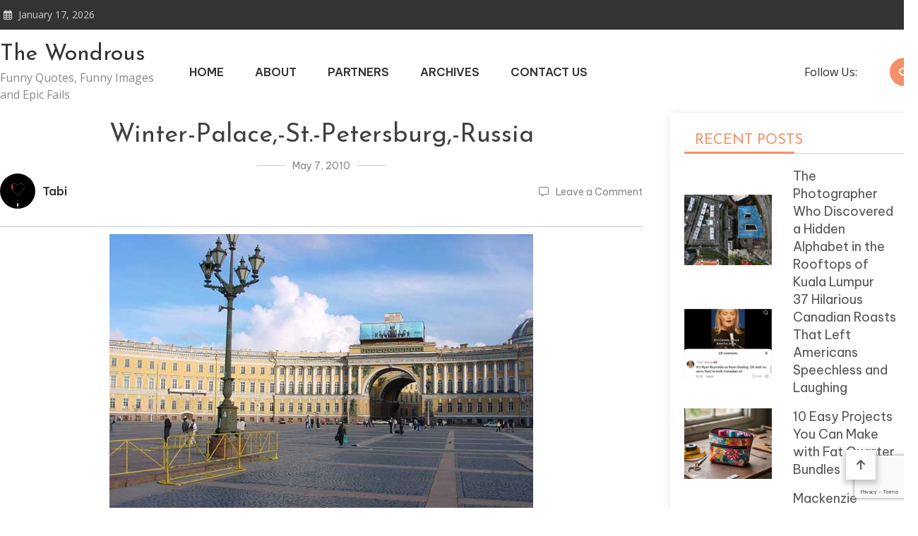

--- FILE ---
content_type: text/html; charset=utf-8
request_url: https://www.google.com/recaptcha/api2/anchor?ar=1&k=6LfnH2wnAAAAACN0Efw8k1gAX2Cgw5CadBtKt9Yz&co=aHR0cHM6Ly90aGV3b25kcm91cy5jb206NDQz&hl=en&v=PoyoqOPhxBO7pBk68S4YbpHZ&size=invisible&anchor-ms=20000&execute-ms=30000&cb=oekfu1rmzoo9
body_size: 48620
content:
<!DOCTYPE HTML><html dir="ltr" lang="en"><head><meta http-equiv="Content-Type" content="text/html; charset=UTF-8">
<meta http-equiv="X-UA-Compatible" content="IE=edge">
<title>reCAPTCHA</title>
<style type="text/css">
/* cyrillic-ext */
@font-face {
  font-family: 'Roboto';
  font-style: normal;
  font-weight: 400;
  font-stretch: 100%;
  src: url(//fonts.gstatic.com/s/roboto/v48/KFO7CnqEu92Fr1ME7kSn66aGLdTylUAMa3GUBHMdazTgWw.woff2) format('woff2');
  unicode-range: U+0460-052F, U+1C80-1C8A, U+20B4, U+2DE0-2DFF, U+A640-A69F, U+FE2E-FE2F;
}
/* cyrillic */
@font-face {
  font-family: 'Roboto';
  font-style: normal;
  font-weight: 400;
  font-stretch: 100%;
  src: url(//fonts.gstatic.com/s/roboto/v48/KFO7CnqEu92Fr1ME7kSn66aGLdTylUAMa3iUBHMdazTgWw.woff2) format('woff2');
  unicode-range: U+0301, U+0400-045F, U+0490-0491, U+04B0-04B1, U+2116;
}
/* greek-ext */
@font-face {
  font-family: 'Roboto';
  font-style: normal;
  font-weight: 400;
  font-stretch: 100%;
  src: url(//fonts.gstatic.com/s/roboto/v48/KFO7CnqEu92Fr1ME7kSn66aGLdTylUAMa3CUBHMdazTgWw.woff2) format('woff2');
  unicode-range: U+1F00-1FFF;
}
/* greek */
@font-face {
  font-family: 'Roboto';
  font-style: normal;
  font-weight: 400;
  font-stretch: 100%;
  src: url(//fonts.gstatic.com/s/roboto/v48/KFO7CnqEu92Fr1ME7kSn66aGLdTylUAMa3-UBHMdazTgWw.woff2) format('woff2');
  unicode-range: U+0370-0377, U+037A-037F, U+0384-038A, U+038C, U+038E-03A1, U+03A3-03FF;
}
/* math */
@font-face {
  font-family: 'Roboto';
  font-style: normal;
  font-weight: 400;
  font-stretch: 100%;
  src: url(//fonts.gstatic.com/s/roboto/v48/KFO7CnqEu92Fr1ME7kSn66aGLdTylUAMawCUBHMdazTgWw.woff2) format('woff2');
  unicode-range: U+0302-0303, U+0305, U+0307-0308, U+0310, U+0312, U+0315, U+031A, U+0326-0327, U+032C, U+032F-0330, U+0332-0333, U+0338, U+033A, U+0346, U+034D, U+0391-03A1, U+03A3-03A9, U+03B1-03C9, U+03D1, U+03D5-03D6, U+03F0-03F1, U+03F4-03F5, U+2016-2017, U+2034-2038, U+203C, U+2040, U+2043, U+2047, U+2050, U+2057, U+205F, U+2070-2071, U+2074-208E, U+2090-209C, U+20D0-20DC, U+20E1, U+20E5-20EF, U+2100-2112, U+2114-2115, U+2117-2121, U+2123-214F, U+2190, U+2192, U+2194-21AE, U+21B0-21E5, U+21F1-21F2, U+21F4-2211, U+2213-2214, U+2216-22FF, U+2308-230B, U+2310, U+2319, U+231C-2321, U+2336-237A, U+237C, U+2395, U+239B-23B7, U+23D0, U+23DC-23E1, U+2474-2475, U+25AF, U+25B3, U+25B7, U+25BD, U+25C1, U+25CA, U+25CC, U+25FB, U+266D-266F, U+27C0-27FF, U+2900-2AFF, U+2B0E-2B11, U+2B30-2B4C, U+2BFE, U+3030, U+FF5B, U+FF5D, U+1D400-1D7FF, U+1EE00-1EEFF;
}
/* symbols */
@font-face {
  font-family: 'Roboto';
  font-style: normal;
  font-weight: 400;
  font-stretch: 100%;
  src: url(//fonts.gstatic.com/s/roboto/v48/KFO7CnqEu92Fr1ME7kSn66aGLdTylUAMaxKUBHMdazTgWw.woff2) format('woff2');
  unicode-range: U+0001-000C, U+000E-001F, U+007F-009F, U+20DD-20E0, U+20E2-20E4, U+2150-218F, U+2190, U+2192, U+2194-2199, U+21AF, U+21E6-21F0, U+21F3, U+2218-2219, U+2299, U+22C4-22C6, U+2300-243F, U+2440-244A, U+2460-24FF, U+25A0-27BF, U+2800-28FF, U+2921-2922, U+2981, U+29BF, U+29EB, U+2B00-2BFF, U+4DC0-4DFF, U+FFF9-FFFB, U+10140-1018E, U+10190-1019C, U+101A0, U+101D0-101FD, U+102E0-102FB, U+10E60-10E7E, U+1D2C0-1D2D3, U+1D2E0-1D37F, U+1F000-1F0FF, U+1F100-1F1AD, U+1F1E6-1F1FF, U+1F30D-1F30F, U+1F315, U+1F31C, U+1F31E, U+1F320-1F32C, U+1F336, U+1F378, U+1F37D, U+1F382, U+1F393-1F39F, U+1F3A7-1F3A8, U+1F3AC-1F3AF, U+1F3C2, U+1F3C4-1F3C6, U+1F3CA-1F3CE, U+1F3D4-1F3E0, U+1F3ED, U+1F3F1-1F3F3, U+1F3F5-1F3F7, U+1F408, U+1F415, U+1F41F, U+1F426, U+1F43F, U+1F441-1F442, U+1F444, U+1F446-1F449, U+1F44C-1F44E, U+1F453, U+1F46A, U+1F47D, U+1F4A3, U+1F4B0, U+1F4B3, U+1F4B9, U+1F4BB, U+1F4BF, U+1F4C8-1F4CB, U+1F4D6, U+1F4DA, U+1F4DF, U+1F4E3-1F4E6, U+1F4EA-1F4ED, U+1F4F7, U+1F4F9-1F4FB, U+1F4FD-1F4FE, U+1F503, U+1F507-1F50B, U+1F50D, U+1F512-1F513, U+1F53E-1F54A, U+1F54F-1F5FA, U+1F610, U+1F650-1F67F, U+1F687, U+1F68D, U+1F691, U+1F694, U+1F698, U+1F6AD, U+1F6B2, U+1F6B9-1F6BA, U+1F6BC, U+1F6C6-1F6CF, U+1F6D3-1F6D7, U+1F6E0-1F6EA, U+1F6F0-1F6F3, U+1F6F7-1F6FC, U+1F700-1F7FF, U+1F800-1F80B, U+1F810-1F847, U+1F850-1F859, U+1F860-1F887, U+1F890-1F8AD, U+1F8B0-1F8BB, U+1F8C0-1F8C1, U+1F900-1F90B, U+1F93B, U+1F946, U+1F984, U+1F996, U+1F9E9, U+1FA00-1FA6F, U+1FA70-1FA7C, U+1FA80-1FA89, U+1FA8F-1FAC6, U+1FACE-1FADC, U+1FADF-1FAE9, U+1FAF0-1FAF8, U+1FB00-1FBFF;
}
/* vietnamese */
@font-face {
  font-family: 'Roboto';
  font-style: normal;
  font-weight: 400;
  font-stretch: 100%;
  src: url(//fonts.gstatic.com/s/roboto/v48/KFO7CnqEu92Fr1ME7kSn66aGLdTylUAMa3OUBHMdazTgWw.woff2) format('woff2');
  unicode-range: U+0102-0103, U+0110-0111, U+0128-0129, U+0168-0169, U+01A0-01A1, U+01AF-01B0, U+0300-0301, U+0303-0304, U+0308-0309, U+0323, U+0329, U+1EA0-1EF9, U+20AB;
}
/* latin-ext */
@font-face {
  font-family: 'Roboto';
  font-style: normal;
  font-weight: 400;
  font-stretch: 100%;
  src: url(//fonts.gstatic.com/s/roboto/v48/KFO7CnqEu92Fr1ME7kSn66aGLdTylUAMa3KUBHMdazTgWw.woff2) format('woff2');
  unicode-range: U+0100-02BA, U+02BD-02C5, U+02C7-02CC, U+02CE-02D7, U+02DD-02FF, U+0304, U+0308, U+0329, U+1D00-1DBF, U+1E00-1E9F, U+1EF2-1EFF, U+2020, U+20A0-20AB, U+20AD-20C0, U+2113, U+2C60-2C7F, U+A720-A7FF;
}
/* latin */
@font-face {
  font-family: 'Roboto';
  font-style: normal;
  font-weight: 400;
  font-stretch: 100%;
  src: url(//fonts.gstatic.com/s/roboto/v48/KFO7CnqEu92Fr1ME7kSn66aGLdTylUAMa3yUBHMdazQ.woff2) format('woff2');
  unicode-range: U+0000-00FF, U+0131, U+0152-0153, U+02BB-02BC, U+02C6, U+02DA, U+02DC, U+0304, U+0308, U+0329, U+2000-206F, U+20AC, U+2122, U+2191, U+2193, U+2212, U+2215, U+FEFF, U+FFFD;
}
/* cyrillic-ext */
@font-face {
  font-family: 'Roboto';
  font-style: normal;
  font-weight: 500;
  font-stretch: 100%;
  src: url(//fonts.gstatic.com/s/roboto/v48/KFO7CnqEu92Fr1ME7kSn66aGLdTylUAMa3GUBHMdazTgWw.woff2) format('woff2');
  unicode-range: U+0460-052F, U+1C80-1C8A, U+20B4, U+2DE0-2DFF, U+A640-A69F, U+FE2E-FE2F;
}
/* cyrillic */
@font-face {
  font-family: 'Roboto';
  font-style: normal;
  font-weight: 500;
  font-stretch: 100%;
  src: url(//fonts.gstatic.com/s/roboto/v48/KFO7CnqEu92Fr1ME7kSn66aGLdTylUAMa3iUBHMdazTgWw.woff2) format('woff2');
  unicode-range: U+0301, U+0400-045F, U+0490-0491, U+04B0-04B1, U+2116;
}
/* greek-ext */
@font-face {
  font-family: 'Roboto';
  font-style: normal;
  font-weight: 500;
  font-stretch: 100%;
  src: url(//fonts.gstatic.com/s/roboto/v48/KFO7CnqEu92Fr1ME7kSn66aGLdTylUAMa3CUBHMdazTgWw.woff2) format('woff2');
  unicode-range: U+1F00-1FFF;
}
/* greek */
@font-face {
  font-family: 'Roboto';
  font-style: normal;
  font-weight: 500;
  font-stretch: 100%;
  src: url(//fonts.gstatic.com/s/roboto/v48/KFO7CnqEu92Fr1ME7kSn66aGLdTylUAMa3-UBHMdazTgWw.woff2) format('woff2');
  unicode-range: U+0370-0377, U+037A-037F, U+0384-038A, U+038C, U+038E-03A1, U+03A3-03FF;
}
/* math */
@font-face {
  font-family: 'Roboto';
  font-style: normal;
  font-weight: 500;
  font-stretch: 100%;
  src: url(//fonts.gstatic.com/s/roboto/v48/KFO7CnqEu92Fr1ME7kSn66aGLdTylUAMawCUBHMdazTgWw.woff2) format('woff2');
  unicode-range: U+0302-0303, U+0305, U+0307-0308, U+0310, U+0312, U+0315, U+031A, U+0326-0327, U+032C, U+032F-0330, U+0332-0333, U+0338, U+033A, U+0346, U+034D, U+0391-03A1, U+03A3-03A9, U+03B1-03C9, U+03D1, U+03D5-03D6, U+03F0-03F1, U+03F4-03F5, U+2016-2017, U+2034-2038, U+203C, U+2040, U+2043, U+2047, U+2050, U+2057, U+205F, U+2070-2071, U+2074-208E, U+2090-209C, U+20D0-20DC, U+20E1, U+20E5-20EF, U+2100-2112, U+2114-2115, U+2117-2121, U+2123-214F, U+2190, U+2192, U+2194-21AE, U+21B0-21E5, U+21F1-21F2, U+21F4-2211, U+2213-2214, U+2216-22FF, U+2308-230B, U+2310, U+2319, U+231C-2321, U+2336-237A, U+237C, U+2395, U+239B-23B7, U+23D0, U+23DC-23E1, U+2474-2475, U+25AF, U+25B3, U+25B7, U+25BD, U+25C1, U+25CA, U+25CC, U+25FB, U+266D-266F, U+27C0-27FF, U+2900-2AFF, U+2B0E-2B11, U+2B30-2B4C, U+2BFE, U+3030, U+FF5B, U+FF5D, U+1D400-1D7FF, U+1EE00-1EEFF;
}
/* symbols */
@font-face {
  font-family: 'Roboto';
  font-style: normal;
  font-weight: 500;
  font-stretch: 100%;
  src: url(//fonts.gstatic.com/s/roboto/v48/KFO7CnqEu92Fr1ME7kSn66aGLdTylUAMaxKUBHMdazTgWw.woff2) format('woff2');
  unicode-range: U+0001-000C, U+000E-001F, U+007F-009F, U+20DD-20E0, U+20E2-20E4, U+2150-218F, U+2190, U+2192, U+2194-2199, U+21AF, U+21E6-21F0, U+21F3, U+2218-2219, U+2299, U+22C4-22C6, U+2300-243F, U+2440-244A, U+2460-24FF, U+25A0-27BF, U+2800-28FF, U+2921-2922, U+2981, U+29BF, U+29EB, U+2B00-2BFF, U+4DC0-4DFF, U+FFF9-FFFB, U+10140-1018E, U+10190-1019C, U+101A0, U+101D0-101FD, U+102E0-102FB, U+10E60-10E7E, U+1D2C0-1D2D3, U+1D2E0-1D37F, U+1F000-1F0FF, U+1F100-1F1AD, U+1F1E6-1F1FF, U+1F30D-1F30F, U+1F315, U+1F31C, U+1F31E, U+1F320-1F32C, U+1F336, U+1F378, U+1F37D, U+1F382, U+1F393-1F39F, U+1F3A7-1F3A8, U+1F3AC-1F3AF, U+1F3C2, U+1F3C4-1F3C6, U+1F3CA-1F3CE, U+1F3D4-1F3E0, U+1F3ED, U+1F3F1-1F3F3, U+1F3F5-1F3F7, U+1F408, U+1F415, U+1F41F, U+1F426, U+1F43F, U+1F441-1F442, U+1F444, U+1F446-1F449, U+1F44C-1F44E, U+1F453, U+1F46A, U+1F47D, U+1F4A3, U+1F4B0, U+1F4B3, U+1F4B9, U+1F4BB, U+1F4BF, U+1F4C8-1F4CB, U+1F4D6, U+1F4DA, U+1F4DF, U+1F4E3-1F4E6, U+1F4EA-1F4ED, U+1F4F7, U+1F4F9-1F4FB, U+1F4FD-1F4FE, U+1F503, U+1F507-1F50B, U+1F50D, U+1F512-1F513, U+1F53E-1F54A, U+1F54F-1F5FA, U+1F610, U+1F650-1F67F, U+1F687, U+1F68D, U+1F691, U+1F694, U+1F698, U+1F6AD, U+1F6B2, U+1F6B9-1F6BA, U+1F6BC, U+1F6C6-1F6CF, U+1F6D3-1F6D7, U+1F6E0-1F6EA, U+1F6F0-1F6F3, U+1F6F7-1F6FC, U+1F700-1F7FF, U+1F800-1F80B, U+1F810-1F847, U+1F850-1F859, U+1F860-1F887, U+1F890-1F8AD, U+1F8B0-1F8BB, U+1F8C0-1F8C1, U+1F900-1F90B, U+1F93B, U+1F946, U+1F984, U+1F996, U+1F9E9, U+1FA00-1FA6F, U+1FA70-1FA7C, U+1FA80-1FA89, U+1FA8F-1FAC6, U+1FACE-1FADC, U+1FADF-1FAE9, U+1FAF0-1FAF8, U+1FB00-1FBFF;
}
/* vietnamese */
@font-face {
  font-family: 'Roboto';
  font-style: normal;
  font-weight: 500;
  font-stretch: 100%;
  src: url(//fonts.gstatic.com/s/roboto/v48/KFO7CnqEu92Fr1ME7kSn66aGLdTylUAMa3OUBHMdazTgWw.woff2) format('woff2');
  unicode-range: U+0102-0103, U+0110-0111, U+0128-0129, U+0168-0169, U+01A0-01A1, U+01AF-01B0, U+0300-0301, U+0303-0304, U+0308-0309, U+0323, U+0329, U+1EA0-1EF9, U+20AB;
}
/* latin-ext */
@font-face {
  font-family: 'Roboto';
  font-style: normal;
  font-weight: 500;
  font-stretch: 100%;
  src: url(//fonts.gstatic.com/s/roboto/v48/KFO7CnqEu92Fr1ME7kSn66aGLdTylUAMa3KUBHMdazTgWw.woff2) format('woff2');
  unicode-range: U+0100-02BA, U+02BD-02C5, U+02C7-02CC, U+02CE-02D7, U+02DD-02FF, U+0304, U+0308, U+0329, U+1D00-1DBF, U+1E00-1E9F, U+1EF2-1EFF, U+2020, U+20A0-20AB, U+20AD-20C0, U+2113, U+2C60-2C7F, U+A720-A7FF;
}
/* latin */
@font-face {
  font-family: 'Roboto';
  font-style: normal;
  font-weight: 500;
  font-stretch: 100%;
  src: url(//fonts.gstatic.com/s/roboto/v48/KFO7CnqEu92Fr1ME7kSn66aGLdTylUAMa3yUBHMdazQ.woff2) format('woff2');
  unicode-range: U+0000-00FF, U+0131, U+0152-0153, U+02BB-02BC, U+02C6, U+02DA, U+02DC, U+0304, U+0308, U+0329, U+2000-206F, U+20AC, U+2122, U+2191, U+2193, U+2212, U+2215, U+FEFF, U+FFFD;
}
/* cyrillic-ext */
@font-face {
  font-family: 'Roboto';
  font-style: normal;
  font-weight: 900;
  font-stretch: 100%;
  src: url(//fonts.gstatic.com/s/roboto/v48/KFO7CnqEu92Fr1ME7kSn66aGLdTylUAMa3GUBHMdazTgWw.woff2) format('woff2');
  unicode-range: U+0460-052F, U+1C80-1C8A, U+20B4, U+2DE0-2DFF, U+A640-A69F, U+FE2E-FE2F;
}
/* cyrillic */
@font-face {
  font-family: 'Roboto';
  font-style: normal;
  font-weight: 900;
  font-stretch: 100%;
  src: url(//fonts.gstatic.com/s/roboto/v48/KFO7CnqEu92Fr1ME7kSn66aGLdTylUAMa3iUBHMdazTgWw.woff2) format('woff2');
  unicode-range: U+0301, U+0400-045F, U+0490-0491, U+04B0-04B1, U+2116;
}
/* greek-ext */
@font-face {
  font-family: 'Roboto';
  font-style: normal;
  font-weight: 900;
  font-stretch: 100%;
  src: url(//fonts.gstatic.com/s/roboto/v48/KFO7CnqEu92Fr1ME7kSn66aGLdTylUAMa3CUBHMdazTgWw.woff2) format('woff2');
  unicode-range: U+1F00-1FFF;
}
/* greek */
@font-face {
  font-family: 'Roboto';
  font-style: normal;
  font-weight: 900;
  font-stretch: 100%;
  src: url(//fonts.gstatic.com/s/roboto/v48/KFO7CnqEu92Fr1ME7kSn66aGLdTylUAMa3-UBHMdazTgWw.woff2) format('woff2');
  unicode-range: U+0370-0377, U+037A-037F, U+0384-038A, U+038C, U+038E-03A1, U+03A3-03FF;
}
/* math */
@font-face {
  font-family: 'Roboto';
  font-style: normal;
  font-weight: 900;
  font-stretch: 100%;
  src: url(//fonts.gstatic.com/s/roboto/v48/KFO7CnqEu92Fr1ME7kSn66aGLdTylUAMawCUBHMdazTgWw.woff2) format('woff2');
  unicode-range: U+0302-0303, U+0305, U+0307-0308, U+0310, U+0312, U+0315, U+031A, U+0326-0327, U+032C, U+032F-0330, U+0332-0333, U+0338, U+033A, U+0346, U+034D, U+0391-03A1, U+03A3-03A9, U+03B1-03C9, U+03D1, U+03D5-03D6, U+03F0-03F1, U+03F4-03F5, U+2016-2017, U+2034-2038, U+203C, U+2040, U+2043, U+2047, U+2050, U+2057, U+205F, U+2070-2071, U+2074-208E, U+2090-209C, U+20D0-20DC, U+20E1, U+20E5-20EF, U+2100-2112, U+2114-2115, U+2117-2121, U+2123-214F, U+2190, U+2192, U+2194-21AE, U+21B0-21E5, U+21F1-21F2, U+21F4-2211, U+2213-2214, U+2216-22FF, U+2308-230B, U+2310, U+2319, U+231C-2321, U+2336-237A, U+237C, U+2395, U+239B-23B7, U+23D0, U+23DC-23E1, U+2474-2475, U+25AF, U+25B3, U+25B7, U+25BD, U+25C1, U+25CA, U+25CC, U+25FB, U+266D-266F, U+27C0-27FF, U+2900-2AFF, U+2B0E-2B11, U+2B30-2B4C, U+2BFE, U+3030, U+FF5B, U+FF5D, U+1D400-1D7FF, U+1EE00-1EEFF;
}
/* symbols */
@font-face {
  font-family: 'Roboto';
  font-style: normal;
  font-weight: 900;
  font-stretch: 100%;
  src: url(//fonts.gstatic.com/s/roboto/v48/KFO7CnqEu92Fr1ME7kSn66aGLdTylUAMaxKUBHMdazTgWw.woff2) format('woff2');
  unicode-range: U+0001-000C, U+000E-001F, U+007F-009F, U+20DD-20E0, U+20E2-20E4, U+2150-218F, U+2190, U+2192, U+2194-2199, U+21AF, U+21E6-21F0, U+21F3, U+2218-2219, U+2299, U+22C4-22C6, U+2300-243F, U+2440-244A, U+2460-24FF, U+25A0-27BF, U+2800-28FF, U+2921-2922, U+2981, U+29BF, U+29EB, U+2B00-2BFF, U+4DC0-4DFF, U+FFF9-FFFB, U+10140-1018E, U+10190-1019C, U+101A0, U+101D0-101FD, U+102E0-102FB, U+10E60-10E7E, U+1D2C0-1D2D3, U+1D2E0-1D37F, U+1F000-1F0FF, U+1F100-1F1AD, U+1F1E6-1F1FF, U+1F30D-1F30F, U+1F315, U+1F31C, U+1F31E, U+1F320-1F32C, U+1F336, U+1F378, U+1F37D, U+1F382, U+1F393-1F39F, U+1F3A7-1F3A8, U+1F3AC-1F3AF, U+1F3C2, U+1F3C4-1F3C6, U+1F3CA-1F3CE, U+1F3D4-1F3E0, U+1F3ED, U+1F3F1-1F3F3, U+1F3F5-1F3F7, U+1F408, U+1F415, U+1F41F, U+1F426, U+1F43F, U+1F441-1F442, U+1F444, U+1F446-1F449, U+1F44C-1F44E, U+1F453, U+1F46A, U+1F47D, U+1F4A3, U+1F4B0, U+1F4B3, U+1F4B9, U+1F4BB, U+1F4BF, U+1F4C8-1F4CB, U+1F4D6, U+1F4DA, U+1F4DF, U+1F4E3-1F4E6, U+1F4EA-1F4ED, U+1F4F7, U+1F4F9-1F4FB, U+1F4FD-1F4FE, U+1F503, U+1F507-1F50B, U+1F50D, U+1F512-1F513, U+1F53E-1F54A, U+1F54F-1F5FA, U+1F610, U+1F650-1F67F, U+1F687, U+1F68D, U+1F691, U+1F694, U+1F698, U+1F6AD, U+1F6B2, U+1F6B9-1F6BA, U+1F6BC, U+1F6C6-1F6CF, U+1F6D3-1F6D7, U+1F6E0-1F6EA, U+1F6F0-1F6F3, U+1F6F7-1F6FC, U+1F700-1F7FF, U+1F800-1F80B, U+1F810-1F847, U+1F850-1F859, U+1F860-1F887, U+1F890-1F8AD, U+1F8B0-1F8BB, U+1F8C0-1F8C1, U+1F900-1F90B, U+1F93B, U+1F946, U+1F984, U+1F996, U+1F9E9, U+1FA00-1FA6F, U+1FA70-1FA7C, U+1FA80-1FA89, U+1FA8F-1FAC6, U+1FACE-1FADC, U+1FADF-1FAE9, U+1FAF0-1FAF8, U+1FB00-1FBFF;
}
/* vietnamese */
@font-face {
  font-family: 'Roboto';
  font-style: normal;
  font-weight: 900;
  font-stretch: 100%;
  src: url(//fonts.gstatic.com/s/roboto/v48/KFO7CnqEu92Fr1ME7kSn66aGLdTylUAMa3OUBHMdazTgWw.woff2) format('woff2');
  unicode-range: U+0102-0103, U+0110-0111, U+0128-0129, U+0168-0169, U+01A0-01A1, U+01AF-01B0, U+0300-0301, U+0303-0304, U+0308-0309, U+0323, U+0329, U+1EA0-1EF9, U+20AB;
}
/* latin-ext */
@font-face {
  font-family: 'Roboto';
  font-style: normal;
  font-weight: 900;
  font-stretch: 100%;
  src: url(//fonts.gstatic.com/s/roboto/v48/KFO7CnqEu92Fr1ME7kSn66aGLdTylUAMa3KUBHMdazTgWw.woff2) format('woff2');
  unicode-range: U+0100-02BA, U+02BD-02C5, U+02C7-02CC, U+02CE-02D7, U+02DD-02FF, U+0304, U+0308, U+0329, U+1D00-1DBF, U+1E00-1E9F, U+1EF2-1EFF, U+2020, U+20A0-20AB, U+20AD-20C0, U+2113, U+2C60-2C7F, U+A720-A7FF;
}
/* latin */
@font-face {
  font-family: 'Roboto';
  font-style: normal;
  font-weight: 900;
  font-stretch: 100%;
  src: url(//fonts.gstatic.com/s/roboto/v48/KFO7CnqEu92Fr1ME7kSn66aGLdTylUAMa3yUBHMdazQ.woff2) format('woff2');
  unicode-range: U+0000-00FF, U+0131, U+0152-0153, U+02BB-02BC, U+02C6, U+02DA, U+02DC, U+0304, U+0308, U+0329, U+2000-206F, U+20AC, U+2122, U+2191, U+2193, U+2212, U+2215, U+FEFF, U+FFFD;
}

</style>
<link rel="stylesheet" type="text/css" href="https://www.gstatic.com/recaptcha/releases/PoyoqOPhxBO7pBk68S4YbpHZ/styles__ltr.css">
<script nonce="cjNcqrIOAYIV1lzvy0amyQ" type="text/javascript">window['__recaptcha_api'] = 'https://www.google.com/recaptcha/api2/';</script>
<script type="text/javascript" src="https://www.gstatic.com/recaptcha/releases/PoyoqOPhxBO7pBk68S4YbpHZ/recaptcha__en.js" nonce="cjNcqrIOAYIV1lzvy0amyQ">
      
    </script></head>
<body><div id="rc-anchor-alert" class="rc-anchor-alert"></div>
<input type="hidden" id="recaptcha-token" value="[base64]">
<script type="text/javascript" nonce="cjNcqrIOAYIV1lzvy0amyQ">
      recaptcha.anchor.Main.init("[\x22ainput\x22,[\x22bgdata\x22,\x22\x22,\[base64]/[base64]/[base64]/[base64]/cjw8ejpyPj4+eil9Y2F0Y2gobCl7dGhyb3cgbDt9fSxIPWZ1bmN0aW9uKHcsdCx6KXtpZih3PT0xOTR8fHc9PTIwOCl0LnZbd10/dC52W3ddLmNvbmNhdCh6KTp0LnZbd109b2Yoeix0KTtlbHNle2lmKHQuYkImJnchPTMxNylyZXR1cm47dz09NjZ8fHc9PTEyMnx8dz09NDcwfHx3PT00NHx8dz09NDE2fHx3PT0zOTd8fHc9PTQyMXx8dz09Njh8fHc9PTcwfHx3PT0xODQ/[base64]/[base64]/[base64]/bmV3IGRbVl0oSlswXSk6cD09Mj9uZXcgZFtWXShKWzBdLEpbMV0pOnA9PTM/bmV3IGRbVl0oSlswXSxKWzFdLEpbMl0pOnA9PTQ/[base64]/[base64]/[base64]/[base64]\x22,\[base64]\x22,\x22w7g0DsK1wqnDuj5KO21VD8Ojwps1wo0two3CgMOdw48AVMOVS8OMBSHDp8OKw4JzaMK/NghtXsODJgrDkzofw68+J8O/JsOWwo5aWh0NVMKcPBDDnjhAQyDCt0vCrTZlSMO9w7XCvsKtaCxPwrMnwrVAw79LTh0twrM+wqjCrjzDjsKiPVQ4HcO2JDYIwrQ/c3QxECgSexsLHMK5V8OGZsOEGgnCmhrDsHtgwoAQWgoQwq/DuMK0w5PDj8K9cWbDqhV8wotnw4xpU8KaWFLDsk4jV8OMGMKTw77DrMKYWntfIsOTB3lgw53CjHMvN2ltfUBEY1c+VMK/[base64]/[base64]/CisK+FsKZGMKxbsOPQcOucMKrFE87JcKPwp8pw6nCjcKpw7BXLhLCgsOKw4vCjjFKGDAYwpbCk0MTw6HDu1fDoMKywqk7aBvCtcKBDR7DqMO6ZVHCgzTCoUNjQMKBw5HDtsKgwotNIcKvccKhwp03w5jCnmtiVcORX8OFSB8/w53DuWpEwoM1FsKQVsOwB0HDhWYxHcO6wq/CrDrCmcOLXcOaa2EpDVk0w7NVCATDtmsKw4jDl2zCkFdIGyDDuBDDisO6w6wtw5XDjcK4NcOGYQhaUcOhwpQ0O3nDlcKtN8KqwrXChAFyIcOYw7wLY8Kvw7UVXj99wpJxw6LDoERFTMOkw4HDoMOlJsKMw49+wohJwotgw7BbAz0GwqzCqsOvWxPCgwgKacOZCsO/FcKMw6oBNRzDncOFw6HCsMK+w6jChSjCrDvDtDvDpGHCgDLCmcOdwqnDv3rCllJ9dcKbwpvCrwbCo3rDq1gxw4wVwqHDqMK3w5/DszYMR8Oyw77DpcKIIMO+wq/Dm8Knw7bCsSNVw6Nlwohvw5J0wpXCgAtzw5xRDXbDi8OEMBjDr2jDu8O5OMOKw6dzw5oCCcOzw5/[base64]/WRvDjMOnw6lfV8KbKcK+wrwlw69LwrQnPjtGwpPDusKJwp/CvVBpwrXDm2FVPzdtJsOQwpDCm2nDtgMEwobDnC0/FnEMP8OLL2/CkMKcwpfDt8KUZ0HCoTUwJ8KhwrcTb0LCg8O9wqt/HmMIesO7w6rDlgLDusO0wpsZJjHCowBrw5tgwox2VcOCAinDmmTCrcOfwrAxw6tWGTDDssKhPF/DlMO4w5bCucKMXgNNI8KVwp7Do0AVUmNiwrw2KTDDgFvCknpFecOmwqAIw5vCqC7DrXTCiGLCi2/CkyrDisKEVsKNVjsfw4hYRzx+w6Ykw6AUKsK+MBINfmonDi0zw63CmEDDj1nCr8KHw598w7gEw5nCmcKfw6VUF8OIwpHDiMKXMALCgDXDkcKfwr1vwqgOw5xsEUbClzNww78pYkXCn8O3BcKpS2bCq1MpP8OIwrkNa2UnEsOdw4/Cki4ywojDl8KBw5TDg8O9GgRWe8KjwqjCocOCQi/DkMOCwq3CvnTClcOMwo7DpcK2wpxRIG3Cs8KnWcOkchjCq8ODwrfChTMxwoXCmA8owpjCiF8pwonChcO2wqdUwqtGwrbDmcKoGcOEw4LDn3RswpVpw6llw43DtsKiw5hNw6J2O8O/Oz7DnFDDvcO8w6Mww6cDw6gBw5QUVAFbDMKEJcKEwp9ZCUDDtSTDhsOLTl8uAsKoEFd4w5g3w7jDlsO9w4nCt8KBIsK0WcOaeXHDgcKFCcKgw57CksO0PcOZwoPCn2DDnXnDixDDih8THcKeMsOXWxHDs8KrLngFw6rChhLCu08zwq/Do8K4w4kmwp7ClsO2P8KFEsKkBMOgwrs1GyjCj2FnVyTChsOQXzM8PcK9wqsfwq07Z8OBw7Ziw5tpwpJIcMOXPcKPw51peTlIw6hBwqfDq8O/WcO1Qw3ClMOhw71Fw5PDuMKtc8OVw4XDjcO+wr4Lw5TCk8OTMWfDjmoUwoPDh8OjeUReX8OtLXbDm8Klwo19w63Dv8O9wp46wqvDkkl+w5dMwqs5wpg0YhLChk/CiUzCsgPCocKJYmTCpm9kRMK8fhbCrMO5w644LBFFf19kEMOhw5bCiMORAV3Dkjg8NH0wb1TCiw9tGDY1SyMaccKhFHvDm8OCAsKEw6jDscKMckEgYwXCosOtU8Kfw5/DnmjDrUXDlsOxwoTCsTB+OsK1woHCujvCqmHCjMKjwrjDr8OgV2VeElDDnnc7cWZaA8KhwpLCkXJHR2V5DQPDvsKTCsOLTMOWLMKIAcOvwqtiBBHDh8OGK17Do8K7w7oPccOnw4Z0wpnCoEJowpLDlmcYHsOWcMOzYMOoV0HClVXCoj9DwoXCox/CnHEJAVTDhcKgL8OOdWzDoSNYDMKcwpwoaFrCqDx5wolpw7zCs8KswrFmTX/CkzfCiA4yw63DqxgNwrnDqnFkwrbCkl1hw6zCqQ0+woYvw7QvwqEZw7N2w78/LsKywrHDqkXDu8OULMKTb8K2wobCkAdkVjMNb8Kdw47DnMOvI8KKwrVMwp8CNyAewofCkBofw5HCqyp6w5nCikdaw781wq7DiBIQwogJw7XCn8KicWnCijBResOgF8KUwoDCgsOLZh5cPcODw7nCnAHDhMKIwpPDnMO/e8KUNxACfw4qw6zCh01Gw6/DnMKgwoZJwrsTwobDsQbCjcOhBcKJwpdLKCQODsKvwqsvwpnCgsOFwqBSCcKfBcO3YlbDjMOSwq/[base64]/[base64]/DnSltw6HDs3nCsFvCgsOyw6dIQMKPTsK/An3CsjI7w4DCvsOJwrgtw4XDkMKPwp3DvhA9KsOUwpnCuMK3w4k8UMOnWlPCi8OhKxHCi8KJc8Kbb1djUlBiw4x6e35FHMKnYcOsw7PCrsKlw4kNdsKbUMK1Pj1fdsKDw5PDrX7DvFzCsFTCtXVoRsKZecOSw4ZWw5shw7dBOj/Cv8KCeQzDq8KGX8KMw6Fvw4pNBsKUw5/CnsOcwqbDkwvDg8KiwpXCp8KqVEDCrjIVRcOWwrHDqMKvwodoGSJkJxjCrjRmwoLCjV4EwoLCn8OHw4fClsOEwobDsE/DvsOYw7/CuF/[base64]/YcO6wp5zWcKFw4bDnH/ClcKgwo4Iw4RhPcOyw6UOUGkUcxtFw4o0cSvCg38jw7TCusKOcEgybsK/KcKfERR3wqLCvRZVbgtzNcKMwrTDvwgWw7FKw4RZR3nDtlXDrsKCCsKCw4fDlsOBwqnChsO1PhXDqcKsQRTDnsOKwpcYw5fDi8KXwrwjEcOlwpMTwq9xw5nCjyIJw5w1cMOVwrVWNMKew5/DssOTwoMQw7vDtMKSdsOHw51Owq7DpislJcKGw4hyw4bCu1nCnmbDsS8kwolNK1TDkG3CrygPwrvChMOtNRlww5JINwPCt8OLw5vDnT3DnSDDhBHCrsOtwoljw5U+w5/Dt1rCicKCIcKdw7VUSFxOw607wo1eAFhvPsKnw5xtworDnAMBwoTCnX7Ck3/Cok9Bw5bCgcKiw5jDtQYkwpY/[base64]/wotgw4PDnn3Cp3TDilrDj8KTwpnDo3B9w6xhLcKkOsK+MMOYwrDCm8KvWMKUwo9PaHZQL8OlFMOSw6lYwqNrXcOmwqZaVHZ5w4hEBcKywrsRw7PDk21ZWwzDvcOvwo/CvcORBC3CpsOzwpQqwpoUw6RcIcOFbWcCP8OBccKOH8OAcDHCjmViw4vDoXtSw5c2wpNfw6fCh0o5O8Ocwr3Di34Ww7TCrmbCs8KQOH3ChMOjGmBVJVoDKMKUwrnDp1fCvcOtw5/DkkDDhcOyZgbDtSpGwo9Pw75xwoLCusKewqQvA8OPaQvChz3ChjHCmhDDq3YZw63DlcKAGSwww69aZMK3wpJ3ZsOJSTt/[base64]/Dkh7ClMOLwp3DscKuPMKCw5zCpQvDvcOXUcOFcHI0UQwsPMKDwq3CtAMKw5XChArCjE3Dmlh5wp/DnMOBw5pQCCgQw7TDhALDmsOWOx8Vw6N8PMKXw6lmw7FMw5jDklzCkUddw4AkwrYcw4nDjcOqwp7DlcKmw4Q8McOcw6LCsHrCmsOMWUfCvW3CtcO+QTbCksKmOmLCgsO3wooWCz04wrzDqG09csOsUsKCwpTCvjnCjMKdV8O2wqHDgQd/DwTCuljDv8K/wrUBwqDCisKxw6HDuirDnsOfw4LCkTt0wrvCoiPCkMKPOStOHgTDi8KPcC/[base64]/CtHVWwonCmUbDu0jDmcKrQHAuw4vCmDPCkhDDr8KawqrCp8Kww49GwqFyGybDrUFvw5rCqsKrBsKkwq/CgcK7wpMfHcOKPMK7wqZiw6d0URUDEgvDjMOkw7TDpQvCoUTDtEbDumwkUnE/bBzDt8OhNloYwrbDvcK/wrBreMOawoJ4YBLCjn90w5nCkMOHw5TDsnciPhnDin0mwpIJFsKfwpTCrwzDuMOqw4M9w6IMw69hw706wpXDgcKgw7PCqMOdcMKQwo1UwpLCoSMlf8OxKsKNw7jCrsKBwoTDm8KtSMOCw6/CmQVnwpFOwpNbKSnDn1zChBVDeDArw7hcN8OxMMKtw6tAMcKPLMONZzwRwrTChcOYw4TCimfCuhbCkFpfw7FMwroZwqfCq3VHw4DCky8AWsOGwpdbw4jCicK3w7xvwooIK8OxfFrDvDNyI8K0cWAKwrLDvMOnRcOkbGQNw5AFf8KKIcKJw49ww7/CscOQfisfw4wFwqbCuRbDg8O6bsOFBDjDo8Ozwp98w6sGwrDDiznDsHRPwoURJBvCjDIsIMOVw6rDrFURw5DCn8OdX2Eaw6rCqsO1w6TDu8OAcg9xwosvwqzCsz8yYBrCgBXChMOEw7XClwh3MMKjAMOPwojCk1TCtV7CgsKzIU4OwqljEk7DjsOBT8K+w67DrU/DpsKtw6w/WGJEw5vCmcOww6Zgw6vDs3jCmwzDt11qw4rDlcOdwozDgcKMw6zDujUMw6JsfcOHEHrCnTPDpEkewrkrPVkPBMKvwqcTAUwuO3/Cq13CjcKmI8K8Mm7CsGFtw5FKw5rClkFUw5oPaQHCjcKDwqNrw73CmMOUZx4/wpPDtcKIw55RMsOew5pow5jDqsO8wrY9w4Z2w5LCgsKBcwrCkTvCp8ObPF4LwpkUMEDDsMOpJcKZw5gmw5N9w7zCjMKFwpFQw7TCvcOCwq3DklZCZSPCu8K4wo3CsUR+w5BbwqnCt2InwrPDu3DCucK/w75kwo7DrMOEw6FRdsKfKsKmwpbDusKLw7BIdVUcw61zw6jChiXCgD4kTxwmNDbCkMORW8KnwoV5EMOFf8KCTj5sVcOgMjECwoNEw7knYcKpecOVworCi1vCtSoUOsOgw67DkT8zJ8KWKsOHKXEYw7PChsO+T1/[base64]/[base64]/DnlPCq8Kdw7oRwr/CocKcwqoWwpvCjMKaw7LDusOnfsOIJ3/CrlUrwoHCvsKowo5swo7CmcOkw7wUJT/DvMOBw4wIwrRnwqvCswkVw7gbwozDjkNywoJ/HV7CmsKow7khGUkgwrbCoMOREHd3PMKbw5Qdw5RFcQprNsOOwrQMBE1hax0hwpF/dcOKw4N4wr86woDCpcOCw4MoD8KWbDHDqMOow6zDq8Kvw7gBUsOxBMOQw5zDgCJgGcKTw7/Dt8KNwrkzwozDnnwoVcKJRmRUO8OEw5gROsOsfsO/AVbCkXdZH8KUbzLDvMOWKjTCpsK8wqvDmMKGPsKawojDhW7Dg8OJw6fDoiTDjxzCgMO/B8KRw7EETwl2wrELKzkjw4/Cg8K8w5TDkcKawrDCk8KBwr1/[base64]/[base64]/Cq8K/QjkWRknCg1zDhMK0wqtrDABbw6fDpRRedR3ChS/[base64]/[base64]/w55vUzhvw6fCqMOSwqTCqDVNUcO8w6HDv8KXOsONAcOgAT99w5wbw5/CqMKWw7TCn8OqD8OUwoRJwoIkXsO3wrjChFJNQMOOBsK4w4xxUCnDtlnDpxPDp07DrsK3w5Jdw6/DscOWw71QDhXCuj3Djipjw4g3R2vCiXbCjMKUw4pyKFg2w6rCkcKawprCjMKANHoNw4Qyw5xGHQIOY8KNWgDDr8OJw4zCvcKMwrDDp8O3wpfCuR7CvsOiGizCiD4xOVZbwo/Dm8OaCsKqLcKDDGfDgcKiw5FSRsKFAHV/CsKvEMKPE13Cm2PCncOhwpfCh8KuS8OgwoTCr8Ktwq/DmxE8w54lwqUWOXhrZQhow6bClmLCnCHCjFfDn2zDtEnCtnbDqsOyw55cckzCrjFTIMO4wrEhwqDDj8K1wrITw604J8OiG8ORwolDFcODwp/[base64]/DqWfDqWkAwpUCw6dLwrwvdMOUT8K2wqkfWFDCtG7Cn3jDhsOBWSI9ejkfwqjDtktIdcKjwr9bwqEAwpLDkE/DjsOpLcKDYsOVA8Obwq0BwooeUksIMVhVwrEMw6Ixw6cjLjHCl8KrIcKjw7QBwpLCtcKlwrDClmJWwrzDnMKmJ8KuwpTCvMK/Fn3Co1DDrcK4wo7DlcKTf8O3JD/Ck8KNwojDhA7CucOKKjbClMKRamEWw7M8w7PDqzHCrErDj8Kyw44HGFzDr0nDsMKjfMKBY8OoQcKAPC3DhmdJwpJGQsOdGhpLIgpcwoHCk8KZC23DpMOgw6XDocONWkRlbTfDo8KxXcOcVQEpO0FMwr/CpwMww4TCvcOZGSYmw43CqcKLwoRjw5tcw5rCl2Fuw68DSxVIw6zCpMKmworCt23DuhFEL8KoKMO6w5DDkcOuw7EeHHp9ORIdUMOFUsKBMMO0JHbCkMKEScOmM8OawrrDvgTCkggCPGZhwo3CrsOrSiDDkMO/IkfDqcOgZy/DiDvDon/DsRjCu8Kkw5srwrrCvF5rUkzDlcOkXsKrwq0KWm7Ci8KmNj8cwp0KASE8OksqwpPCnsORwpI5wqzCnsOYE8OvBsK/JAPDkcKqPsOhGcOkw4xQBiDCocObKcKKKsKywpISAS8mw6jDqQgqSMOhw7XDlsOYwo1fw6nDgwd8AmRLCcKsJcKGw6wiw4xTbsOjMWdUw4PDj2LDqETCjMKGw4XCr8KbwpI/[base64]/DksKfwosXDcK9BsO1W8Obw7A2w5zClVvDmELDo1HCmFjDrS3DlMOBwrFLw5bCm8OvwrppwpAUwqMtwqFWw4rDisKkLwzDvA/DgDjCjcOKUsOZb8KjF8OYMMOQL8K+FDsgcjHCucO+M8OCw6lSbQAjXsOnwrZRMsK3NMOaEsKjwqjDoMOxwrkCTsOmNCrCghLDuH/CrEPChGdtwogqZXUHdMKGwqXDqmXDvgkHw4XChFbDoMOgW8OIwqwzwq/Du8Kew7AxwoXCkMKww7gBw5MswqbDtcOCw43CvxrDhTLCp8OIdwLCvsKoJsOLwq3Ck3jDjsK+w4x/bcKAw7cQAcOpbcK/w4w0L8KVwqnDs8OVQSrCmHLDukQYwq4AW3lLBz/CrlrCk8O3WCFuw6k8wrRxw7nDj8Orw5EYJMKgw6trwpRFwq3CmxnCvy7CtMKuw6LCqWHCh8OFwp7ClRDCmcO1ecKJMQTCgxTCpHHDkcOmHHJ+wpPDkcOUw6ZRWBJLworDu2TCgsKIejrCicKGw67Co8KqwpHCq8KNwo47wo3CiH7CnivCg1/[base64]/DmicOwp/DvMKmw5vDmsK9wpICwqZ7M2I0BMOGw53DnxLCrE1PfC3DosK3dcOdwqjDs8Kfw6nCqMK0w4vClwhfw59WB8KUZ8OQw5rCrkwwwo0ERsKBB8OEw7HDhsO0wqVzacKMwpUrEMO9aSN4wpPCq8KnwqvCiQglSQhyXcO3w5/[base64]/DrsK6CMOBX1dEMQBwOV/DucKCPmJSCgtVw7vDhHnCv8OWw4xLw6rDonUywrBNw5NyUS3DjcK+I8KpwpLCnMKvKsOCCsK3bR0iMXBWHgwKw63CvFnCj0MmOBDCp8KsPEHCrcKvSUHCtSw9YMKwTi3Dp8KHwrfDv1ghdsKUY8Orw50YwqjCgMO/[base64]/aAPCpsK/w6zDiE1Jw7rCtsO1RQ8Twr0FFcK8XsKBTBHCgcKDwogfP2vDvsOXFMKQw50jwpHDsA3CtyfCixgOw7hAwoDDrsO4woI2HlzDvsO5wqTCqD9Ow73DisKxAcK/[base64]/w69eQVA+w5/CpsKULGbDtcKOFMK2wpEowpVyUMOpwr3Cv8KyYcOTRTnDvMKXXioWFmXCmXoqw4UWw6DDoMKwcMKjUcKkwpUMwrwQHH1AAQDDkMOtwoHDtMO9Q1h2UMOVGBZRw6xcJFhJMcOyRMOKAAzCiT/CkSRLwrLCuzbDvQPCqkJLw4dOdzAZEMKPCMKsLW9oID9bH8OlwrfDtAPDj8OQw4jDlnDCs8KWwpw8GFjCnsKRIsKQX15aw6xlwqHCusKHw5DCrcKtw7YJXMOaw6Rud8OjYm1cdSrCi17CiCfDocKFw7nCssKBwp/DlgcfEcKuGiPDlcO1wqVdBTXDn1/[base64]/[base64]/w6w/wonDgDRlwqN9G8KMwoZrJxd0w78gDGXDmkpTwpBjG8O5w7rCsMKoPGVCw498FDvCux7DsMKJw7gZwqddw7fDgnHCusO1wrHDnMOTfh0+w5bCpX3CvMOqVCnDi8OTbcKwwr/[base64]/[base64]/DiMOJZGwzw55rwqU5wr7CtH3DucOYw78ffsOVOcO8MMKdYMOzWsOGSMKTFMKuwok9wogkwrQywoZ8dsOMfFvCksOAbA4WHRoiLMO9esKyE8KUw4xTWH/Dp3TCtGvChMOkw4NjHA/[base64]/Dpj7CksOYC3vCucOAccOXw4vCjMOuw4nDkcKNw6/CikhKwpgiIcKww58bwq1ww5zCvR/DrMOvfj3CoMO5dH7CncOvVX46JMOVTcKLwqHCksOrwqTDuWpPH0DDn8O/wo5CwrHChU/[base64]/DkMKDNsONCMK3TMOHRMOvW8Ktwq7DpUXCojbDsklhOsK8w5nCncOnw7rDk8K+Z8ObwprDuEoLBTfClgTDoDpMJcKuw5DDsTbDh2gyMMOFwqN4wrFCQTvCiHsSV8KTwrnCqMK9w7F6bsOCWsKcw44nwow5wp/CkcKlw5c9H3/CkcO/wr02wrEkM8OZJ8K3w7vDsi8GMMOZF8Oowq/Cm8O5WnxLwonDhirDnwfCqwt6KkUIADjDosKpPBpJw5bCi2HCtTvClMK8wpzDv8KSXwnCiyPCnDVPXFXCpgHCkjLCm8K1Sk7DkMO3w6/Cv1wow7hxwrXDkQ3DhMK8QcONw47DjcK5w77Cklo8w4HCuQ4tw5LCgsOVw5fCkVthw6DDsHHCkMKdFcKIwqfCp3c7wq5eUkTCgcOdwqYawrw9e3NbwrPDtx5hw6N8wo/DsFEaZhZtw5kxwpnCll47w7ZXw4rDkVjDgsO+H8O3w5jDsMKUfcO4w7dVQsK/wo8JwqkawqfDucOJGyIywrTCssOjwq0tw7TCiSvDlcK2BgLDi0R2wqDCt8OPw4Fkw7kZOcK9OU9HZ2ASL8OeBMKZwrhaVQHCmcOien/CpMOwwonDqcKjwqkDVsK9DsOGJsOKRlISw5gtLQHCrcKzw4UNw4MIYwlQwprDuRDDmMOgw4JrwoxsfcOEV8KPwqIsw54vwrbDtDLDoMK2HSB8wpPDjAvCqWrCl3nDtkrDtx3Cn8K/wqhUWMOhDmVlYcOTScKYH2lDDhjDlAjDo8OTw5nCkjNUwrctRn4/wpYJwr5OwrnCiknCv2xtw4MqQmnCo8K3w4nDgcO9KXFcY8KTQGoGwod0S8OBW8O/XMKuwqplw6rDusKvw7B9w4tbSsOVw4jCl13DhApiwr/Co8OFO8Krwo03CRfCqDXCqMKpMMObCsKcFSvCk0sJEcKMw4XClMOuwpVCw77Cu8OlecO4DC5GDMKwSBkvbyPChMKXw5x3wrHCqS7Dn8K6VcKSw4I0QsK9w67CtMK8HHTDj0vCo8OhMMOkw7bDtB/Chy0MBsOzJ8KNwpHDsD/DnMOFwrbCh8KXwpkmOifChMOoBnVgS8OlwqpXw5ozwrbCtXRDwqYDwr3CqVc/UHpDCkTCmMK2ZMKeewcVw4JNYcOHwqp7VsKiwpY9w7TDg1UpbcKhHlBYNsKbbkDDmk7ChsK8cyLDi0cUw7VpDTkfw7DDojfCnmpIOUgOw5TDuxVew65lwqFlwqttCcKmwr7Dn1TDn8KNw6/Dq8OCwoNRCsO5w6ozwroPw5xeU8OqfsO6w4zDkcOuw63DgWHDvcKnw4HDpcOhw6difjUnwqnCkBfDksKFVCcle8KrZTFmw5jDmsOOw7jDmhtawr4AwoF3woTDjcO9DWQxw43Cl8OXWMOBw61LJzHDvMO8LysTw4BXbMKUwr/DqxXCjWfCm8OrW2PDrMOmw4/[base64]/[base64]/[base64]/[base64]/CusOVF8KpCTTDiMK+wq3DnG56w4jCtcO6wofCusOlf8KHJxN9NMKrw7pEIzXCp3XDjVrCt8OJKEY0wrkUfE57AsO7wqnCsMOuNkjDjg5wGwgxZ0TDgxZVFzTDtwvDvSopQUfCvcKDw7/CqcKKwqPDlnBJwqrDuMKBwrM0QMKpUcKWw5oQwpRFw4vDtMOpwppfHHs1DMKlC3FPw4Jnw4Y0PSNTNgnCsGHDvsK6w6ZjIm4SwpXCt8Ofw48pw6DDhMOJwoMBXMOHR2PDgzcBTDPDiXDDssK/[base64]/DmEnDpMKeXsOXw4ckwpA/woPCu8O0w6PDtGXDgcKYH8Kewo7Dk8K0RsKew6AOw4IYw79iDMKyw55rwrRkZ1fCskbDhsOeVMKPw7DDhWbChyViWXXDp8Oqw5bDoMKOw7nChsOWwpbDgSPCmmkUwo9Sw6HDqcK3wrXDlcO2wovDjSfCocOGeUhXMiB0w6vCpC/DlsKsL8OhOsO1w4/[base64]/DtVfDlWlJIcKqwqDDkcKpwrbDpVLDr8Ojw7LCuUDCkQ4Qw5w1wqxKwrhEw7fCvsKuw6LDhcOhwqsOeGcwdnbCkcOswoovCcKASmdUw587wqPCocOwwqQ0wogHwr/CmMOXw6TCrcOpwpcNBFnDiXLCliBrw45ewrg/[base64]/[base64]/CgScmw4zChEdQwp4kK8KFw5ggCMOvFcKWMMOwf8OVwoXDpRLCt8KtfHYRBHLDm8OuasKJOlU6ax4hw5BwwrdpacKHwoVhWU51YsOha8O6wq7DhgnDlMO7woPCmT3CpDnDlMKZIcOKwqJOB8OdW8K1NBvDocOQw4PDvWsLw77DhcKpcmHDssK4wrHDgg/DlcKXOHMYw7EaPcOPwoFnw5PDtBLCmRYefMOywrcePMKoQU7ChRh2w4TCvMOWIsKLw7bCulfDgMOxHxfDgSbDq8O/T8OBWsOUw7HDoMKlAsOcwqjChsKfw4TCgBrDisK0DU9hEkjCpE5+wqB9w6cpw4HCuD96K8K9W8ObJsO9w48IfcO3wqbCgMKIIwTDgcKNw6xIb8OKJUBDwos7I8O+eT4leGF1w4kBTRREa8OtFMOOWcK7w5DDpMOZw4U7w7AJTsKywoh8GH4kwrXDrikwK8O/[base64]/[base64]/DvifClsK7NcK1wrLCqXIAw4XDjcOYf8K0FcKpw5dqPsOdJ0k9dsO0wppLCjFHAMKiw4ZWNnR6w7rDnE8Ew6bDlsKWGsO3c37Dp14VQ3zDqgZcccOFYMKlCsOCw7HDs8K6DzM8HMKNWTfDlMK1woxnRnowTsOCOSJYwo/ClsKrasKrG8KPw5PCvMObIcKMB8K8w4TCnMOjwp4Xw73CrykOeyJWb8KGfcKhaF3DvcK6w49VCQ4Sw4HCuMKmaMKaFUHDrMOObHtMwr0CcsKCLMOPwp8vw5otCsONw6dUwrA+wqfCg8KwIS5bEcOzez/ChFTCr8OWwqBowpYGwpUJw7DDvMKJw5/[base64]/Dn8O5L2N/JBzDlQLClRsVw4cMwp8eH8OTwoZ2T8Ovw5EcUsOzw44aCH40FCRRwqLCmiQRVm3Cjl9XG8KHCHI1P38OdAEjZcOvw6LCvcOewrUsw78HXsK3HcOTwoNxwrXDhMOCGgIxDgXDuMOCw7p4QMOxwpbCvnF/w4fDiR/Cr8KOTMKRwr85CF1oCht+w4pbWBDCjsKUeMOVK8KacMKnw6/DjcOeZQt2DC7DvcO8YS/[base64]/BGjDt8O7YcKjwrJbwofDncKcOUfCqH1heC1JOsKqw6LDkUPCv8OOw55nWmxrwqZTUcOMXsOpwqpJeHwua8KfwqAtN09cFlLDmAXDo8O/A8Oiw6Afw4ZsQ8ORw70VJsKWwqMNICPCicK4XcOIw5jDhcOCwrDCqQPDtcOJwo9YAcOFdsOTbB3DnRXCn8KeFG/DrMKBfcK6W1vCiMO0KAI/w7/Du8K9BsOsEWzCoz/DvcKUwo/DmmxOWH4gw6pfwqMTwo/[base64]/[base64]/DomXCjmBZwr8Gw7DDugkXwromwqDCn1nCm3ROL0FLehtGwojDicO/N8KzYBQXZsO0wqvCtcKVw4/[base64]/CoMOlw5wvBmE5w7RRw4cxw5PCs3BHVRvClzDDuQp0YiAULMO4a0gPwolEfwRjbwrDvH87wrrDrsKRw5oqMwLDvUY5wq84w7jCty9KZsKDZRtUwplYLcOQw7wXw4PCjnQ5woTCksOYMDzDvBnDsEBswo0hIMK+w58/[base64]/w5LDm8OSN8OxfF4nWcOwPwtCcjfDl8OQN8OWBMOIVcKZw6TDi8OXw687w6Ejw6DDllNBcUh7wpnDlcO/wplAw6UlY3omw4nDkEbDrcOOX0HCh8OWw5/Cuy3DqmHDmMK2G8KcQcO3YsO9wp4WwoN6RRPChMO/QMKvDhBXGMKgfcKrwr/[base64]/TMO/w7PDo2t0NA7CkHbDpMO+b07Do8O/Swh8PMONwoQvCUDDs3PCghLCkMKpHWbCtMO4wp0AFTMRLGHDu1LCn8OFU25Rw54POwPDnMOgw4NVw65nWsOew7BcwrLChsOow59NAl57Cx/DmcK6MwjCisKqw4XDvsKaw54uIcOYbi9HcQLDr8Oowpp1P1/CvMK6woZwQxh8wrMwF1jDl1DCqw0xw5XDv0vCnMKsGcK8w71vw5NIdjUaTwF7w6nDrDFHw6PCpCjCkix5ZzrCn8OKTW/CksKtZMOhwoI7wqXCr21vwrw6w6scw53Ch8OBU0vCmcKlw5fDuBjDhcOLw7fDq8KoGsKtwqPDrBwVOsOPw7ImRz9TwpfDhSPDvzoJEmPCiRnCp1BNM8OFLhQ9wogdw4xTwoDCmCDDlRDDicOzZ21ucsO/QxfDoXINFQ09wpzCrMOOdg54dcK+RsKyw7Ikw63CpcOlw7pXDhIwJHJXN8ORT8KRa8KYHw/CiQfDk2LCrgBjChR8wqpcQyfDrHlCc8KSwo8sNcK3w6BNwqs0w7zCk8K3wozDsjrDjH3DqzVpw4xpwrrDuMOow7DCvTsBwpLDs03DpsKww64/w6DCvGHCqjZobmJAGQbChsKnwpp0wqbDvi7Dg8OdwqY4w4zDl8KPFcOJKsO1NQvClXl5wrLChcOFwqPDvcOrJMKmLgEdwolzRl/Dp8Kpw6x5wobDpyrDmW3CnMKKcMK8w4Jcw4oSHBPDtR7DrlRCdR7Dr3TDhsK/RCzDsX5tw5XCrMONw6LCozJMw4h0JBPCqTpfw5jDrcOIAcOJeAUZAUnCpgvCtsOiwrnDrcOlwovDm8OKwoNiw63CgcO/UkEZwpxQwrTCj3HDhsORw4ZXbsOQw4VnJsKlw6NZw44KelHDu8KKPcOrU8KBwqbDisOUwrdaY2M8w4bCumEDbnTCgMOPEQh3wojDr8KgwrY9acOGLn9pHMKGKMOQwozCosKUHsKnwq/[base64]/HmjDog8Aw7h9w7kCbStuwp3CmMKqRkZOwrtqwo1Hwp3DrxbDs3XDicOfYCbCiTjCvcOWC8O/w6kAbsO2GhXCgMODw5fCh2HCqV7Dj0NNwq/CjXXDgMOxTcOtCjcwF1nCjsKtwpU7w5Z+w7IVwo/DuMKhK8KJQcKBwq0gag9fZsOZQWgVwrIFHlYAwoYUwp9sYC8lJjR5wqrDoALDqUzDh8Ogwpozw4vCr0PDn8OZeibDolhow6HCuSNuPDjDlQFDw4DDklsnwoXCmcO5w43DoS/CvyjCo1h1ZhA2w7vDsGUkwoHCnsOSwo7DrAIFw7oZSADCpyMfw6TDkcOkPRzCrMOQYBHCqwHCqsOqw5TDo8Ktw6jDkcOrUirCqMK9JA0AMMKHwqbDuxsWB1oVbsKXK8O+YnPCqnXCpMKVV3vCgcOpGcKnfsOMwp5qAsK/RMOHEHtSM8KiwqJgFFfCu8OeVsOCM8OVVnHDlcO8w4nCrsO4EHTDsCFjw5Uzw4fDgMKGw69KwpBCw4fDicOIwpAvw4IDw5Ecw6DCq8KfwpXDny7CjMO6PRPDj2LCsjjDqDzCtsOqIMOhBcKTw6/CnMKmTS3DtcO4w7QzQGHCq8OJOcKCF8OWOMOBKmXDkCrDnz/CrjQKITUQWlZ9w4AUw4DDmg7Dh8K0D2UsAgnDocKYw4Zuw6FCRyrCnMOTwqzCgMO6w7/CtnfDucOXw4p6wonDvsO2wr1xAwrDlcKMb8KYJsK7SMK6F8KUZMKiYQNFSDLCtWrCkcOEXX3ClMKHw7PClcOqw6XDpyDCsT4qw6TCnEEZBC/DpU9kw63CpWrDqB8ZdVbDiAFYNsK7w7kyC1XCpsKhJ8OSwpjCg8KEwr7CssOjwooZwppRwo/[base64]/CiERXwqPDgUvClyBmw59WwoRUacKgNcOxYcKQw447w6vCplgmwpHDqBpWw74pw45zAcORw5ojAsKqB8OUwrJNAMKJJ2vCiwXCusKKw4oiBcO9woLDjXnDucKDL8OPOMKDwqIqKjh3w6Izw63CiMOIw5MBw6wwEzQKHy7DscK2aMKhwrjCvMKLw7R/wp0lMsOIISjCtMKXw7vCicO5w7MdPMKqBBLCjMKUw4TDrG5fYsKFKA3CsVrDpMOhDl0Sw6AcO8Kkwp/CpkdVAC1twqnCoVbDmcKBw7XDpCLCn8OmdwXDukprw4Vew77DiEXDhsOTw5vCo8KZaVsEMMOoTWo7w6nDrcOFRy0sw4o7wpnCj8KnWWEbBMOswrstLsKFLXofw7jDmsKYwrxXYcK+UMKbwqxqw4M5ccKhw54hwpbCsMOENnDDrMK9w45swpR/w6XCoMKkAnBGHcKNMsKqE0XDvgnDjMKZwpsFwog7wq3CgFM/YXvCt8O3wqPDucKlw73DtSQ0RlkOw40aw6PCvFp6LHPCt3/DhMOcw4HDoGrCoMOqBU7CjMK5YzvDmsO4w442ecOKw4DCj0zDv8O3aMKPe8ORwqrDj1XCiMKfTsOOwq3Dty5Twop3SMODwrPDtUc6woAawqHChWLDhDgSw4zConrDnyYiA8KuJj3ChHZeGcKfTEYkVsOdHcKCRjXDnyvDhsKFd3NZw6p/wqAZHMOiwrPCq8KDQCXCj8OKw48Jw7IrwosiWwzCjsKnwpAFwp/Dh3jCpjHCncO/O8OiZSN9UxhJw6/DsTAiw5vDlMKkwrrDsjZlckvCocOTWMKXwp5iH31DY8KMMMOrLih8XlzCoMOkL3x1wowCwpMMH8KXw6jCq8K4DMObw4QRe8O9wo/CrSDDmghvf3BQNsOuw5tRw55fS3g8w5vDp2TCvsO5HMOBdhvCvsKTw59Ew6tPYcKKDVXDiUDCkMORwpNObsO2fWUkw5PCr8OuwoB/w5jDkcKKb8KyKkRZwrJHATcAwpYowoHCg1rDmi3Cm8OBwpbDvMKHRTHDjMKDclBEw7/CvGI9wqA+YS1EwpfChMOlw7DDtcKTIMKfwqzCqcKhXMOvV8O0QsKMwpIaFsOWEMKWUsKtJzrDrkbCh1HDo8OQH0DDu8OifwjCqMOwDMKQFMKqCsOmw4HDmQvCusO8wqsoOcKIT8OyAWkdfsOew7/CuMOgw78ewovDkjnCh8OnAynDn8KYJ3lkwpTDpcOdwrwywrbCtxzCpMOKw4RowprCi8KiHcKFw78cZVwpJ27DpsKBCMKWwrzCkFbDgcKGwo/CvcKgwpDDoSkgPhLCuSTCmm0rKg9LwqwSWsK/BExYw7/DohHDtnvCisK5QsKSw6c6e8KbwpLDo33DmxZdwqvCr8KBJWopwp/DsRhkccO3LVTDt8KkYMOkw5xawoEgw51Ew5vCtz3DnsKewrUawo3CvMKiw4cMSwbCmTzCu8Ocw59WwqrCmGbChsODwpHCuyUGYsKTwpNKw58Vw7VIcFPDoStmcjrCv8KHwqXCpH8cwqYYw4wLwqXCuMOJf8KZOl3ChsO6w6/DssO/DsKoUi7DkQNXYMK0DXRZw6/DiRbDi8KBwpMkKjgIwo4lw73Cl8OCwpjDr8Krw5AHD8Ocw4NqwpjDqMOWMMO8wrNFZFbChDTCmMO9wqDDhwExwrNjccOaw6bDgsKxSMKfw79Zw5XDs3o1PwQ3LE5rMkPCsMO4wqJ/ZzXDtMObPV3CqW5Ww7LDjcOfw5rClsK5AgYhLwcpbGI0UAvDgsOiCjQhwqXDogjDnMOIPFJxwokowrtdwrvCr8Kuw797bFRaOcOqOhsQw5hYX8OYDkTCrcKtw7oXw6XDscO0NsKiwo3CjhHCn1tAw5HDisKIw7bCs3fCj8OWw4LChsOFOMKSAMKZV8OQwr/DssOfOMKjw5fCjcKNwox/HkXDj0bDuxxkwoVhUcOuwopBOMK3w4QpbMKCE8Olwr9Yw4FmWVXCqcK0QD/DkivClyXCpsKoAcOLwrYkwoHDhhl3ITcJw41ew68GSMKkWg3CvEd7QWHCr8OqwohaA8O9QsKbw4MaRsO8w5tQOURMwpLDjcKKGU3DuMOFw5jDm8KIe3ZMwqw/ThtuAyXCuAlLVlF0wojDngwXb3hOZ8O5wrrDl8KpwpjDvmZXTibCqMK8JMKDB8Otw4vCrB84w6IeenHDqHIHwq3Cvw4Zw4jDkw3Cr8ONc8KEw74xw51VwoU+wqhxw40Dw73DryhEVsOlTMOCPl3Chk/ChBYzdAVPw5gzw6BKw4Ytw6E1w63Cg8KkDMK/wrDCvE9Uw6plw4jCvCsPw4hCw7rDrcOfJTrCp05nI8OVw5Rfw6sSwrjCoGjDv8KxwqYgGE5awoMjw5lLwqsvACQVwqPDtcKdP8Otw6bCqV81wqB/dDd3w5TCvMOEw6wIw5LChhxYw7fCkF9NX8O4EcOnw6/CrDJyw7PCuGghJl/DuR0vw5BGw67DkEg+wr0dGVXCssO9wofCvlHDocOuwrALCcK8M8KVVy54woPDiSPDtsKUFzsVQT0EOTrCoQ57SA0NwqI/CD5PT8KKwohyworCgsOxwoHDksO2LXgVwrnCksOGM088w5DCgUMWcsK+GXp/Q27DtsOTwqnCksOQUcOrB0QmwpR8aADCpsOLRTjCjsOcEsOzU3LCkMOzJgsgZ8OLJE/DvsOoQsKdw7vCpC4Bw4nClmoDeMO/NMKnHGoPwojCiChVw5UWNisxM34tFsKMX0M0w6sIw5LCrg8jVArCt2HCk8K4elwpw45ww7Z/McO3NlF8w5nDk8OEw6E1w5PDn3/DpsOdfRohUwISw4hhbcK4w6TCiiQ5w77Duj0KfB3Du8O8w6rCpMOcwrYIw6vDojpIwqDCgMOME8KHwqoUwp3DjA/DrMOGMgcwRcKTw4BMFTAlwpETZ20fEsK9FMOow5zDm8OwCw0OJjksB8K9w79cw6pKDi7Ctyxuw57Cs0w7w7sVw4zDiV08W3/CmcOEw451bMO9wpjDqivDgcOXwobCv8O7bMOwwrLCn1orw6FcA8KNwrnDtcOFOiInw4XDq2jDhcOSGg/DlMOqwqnDhMKewrLDgxzDjsKjw4XCg1wxGkpQET9rKMKyO0lBZAd+MSvCvizDok91w4nCny40IcO3w7MewrvCmQTDgxDCucKgwrdkG0IuTcOOdxnCjsOzHQ3DgcOCw55BwrYmMMOtw4tqfcOvcSRdUcOQwr3DlGhjwrHCrwfDp0vCk0/DmcOEwod7wonCn0HDkHdCw6cRw5/DrMOgwpdTc1TCjsOZRTt7EGYSwrMzJF/CvsK/fcKTNDxIwoBRw6J3ZMKQFsOMw7fClMOfw4PCpBAzAcK1F2fCkX9YCVYAwoZ4WjQISsKwHmdaEltPY2gGRhsTMsO1BilQwqzDrgjDj8K5w60Xw7fDnBjDgF5QfMKcw73CqlhfIcOmNy3CtcOqwpsBw7jCsHcWwq/Cv8O8w7DDk8O6JMKWwqzDhkxyO8OSwo52wrQUwqRETw0pP18nL8KAwofCr8O7CMOEwovDpE8dw5/Cghk4wrRSw583w7M5D8K5FcOuwr42SMOCwqcOEShnwqUpCUN2w7gGfcOnwo3DiDTDg8KIw6jCsxjCiH/CicO4e8OeVcKVwoU4wqQyEcKKw44KRsK2w6wJw43DtTfDi2puTirDriUlKMKCwrnDiMOBTl7CinY8wpchw74mwpjCtztXVX/Dl8OUwpdHwpzDocK2w5VPRlQlwqjDnMOsw5HDn8KBwrs3bMKVw47CocKLFMKmL8KfCkZiHcO4wpPDkwMxw6bDpFhjwpBhw4DDj2RFdcKkWcOJWcOTP8OmwoELFcKBCyHDqMKwJ8Kzw4glVULDl8Kkw4TDoj/DnCwKaSpxGXIOwqjDoUPDly/DtcO7D2HDrgbDhmTChhDClcKrwr8Ww6IYckEkwrbCkFd0w6rDpcOaw4bDuQYtw4rDs2FzbFBbwr1yT8Osw67Ci3PDqwfDhcO/[base64]/DsMKIdCvCkcKXfsOHwo3ChlMNw5HCu1xFw5dxJMOHIhPCqBHDlU7Ct8KoH8O6wogLY8OuJcOBJcO4J8KFQFjCnzRcVsO8Q8KoTAcUw5g\\u003d\x22],null,[\x22conf\x22,null,\x226LfnH2wnAAAAACN0Efw8k1gAX2Cgw5CadBtKt9Yz\x22,0,null,null,null,1,[21,125,63,73,95,87,41,43,42,83,102,105,109,121],[1017145,594],0,null,null,null,null,0,null,0,null,700,1,null,0,\[base64]/76lBhnEnQkZnOKMAhk\\u003d\x22,0,0,null,null,1,null,0,0,null,null,null,0],\x22https://thewondrous.com:443\x22,null,[3,1,1],null,null,null,1,3600,[\x22https://www.google.com/intl/en/policies/privacy/\x22,\x22https://www.google.com/intl/en/policies/terms/\x22],\x22AEjPxjHYwDjX8d7biK5DJjl6rTBqbLbn78I1kDTDILc\\u003d\x22,1,0,null,1,1768673285177,0,0,[207],null,[190],\x22RC-K1Ozi7dzk8ouYg\x22,null,null,null,null,null,\x220dAFcWeA4QWHJs4e5Q--etWE__bBxLi0TlXOAYhrzYcnRMQWQXTmhv6tOHW5s0syE6uwVns1lgEINZzfgehjeysAowDsqgSErB4g\x22,1768756085157]");
    </script></body></html>

--- FILE ---
content_type: text/html; charset=utf-8
request_url: https://www.google.com/recaptcha/api2/aframe
body_size: -247
content:
<!DOCTYPE HTML><html><head><meta http-equiv="content-type" content="text/html; charset=UTF-8"></head><body><script nonce="py2W92Z7PLwGou_OnkPFdQ">/** Anti-fraud and anti-abuse applications only. See google.com/recaptcha */ try{var clients={'sodar':'https://pagead2.googlesyndication.com/pagead/sodar?'};window.addEventListener("message",function(a){try{if(a.source===window.parent){var b=JSON.parse(a.data);var c=clients[b['id']];if(c){var d=document.createElement('img');d.src=c+b['params']+'&rc='+(localStorage.getItem("rc::a")?sessionStorage.getItem("rc::b"):"");window.document.body.appendChild(d);sessionStorage.setItem("rc::e",parseInt(sessionStorage.getItem("rc::e")||0)+1);localStorage.setItem("rc::h",'1768669688005');}}}catch(b){}});window.parent.postMessage("_grecaptcha_ready", "*");}catch(b){}</script></body></html>